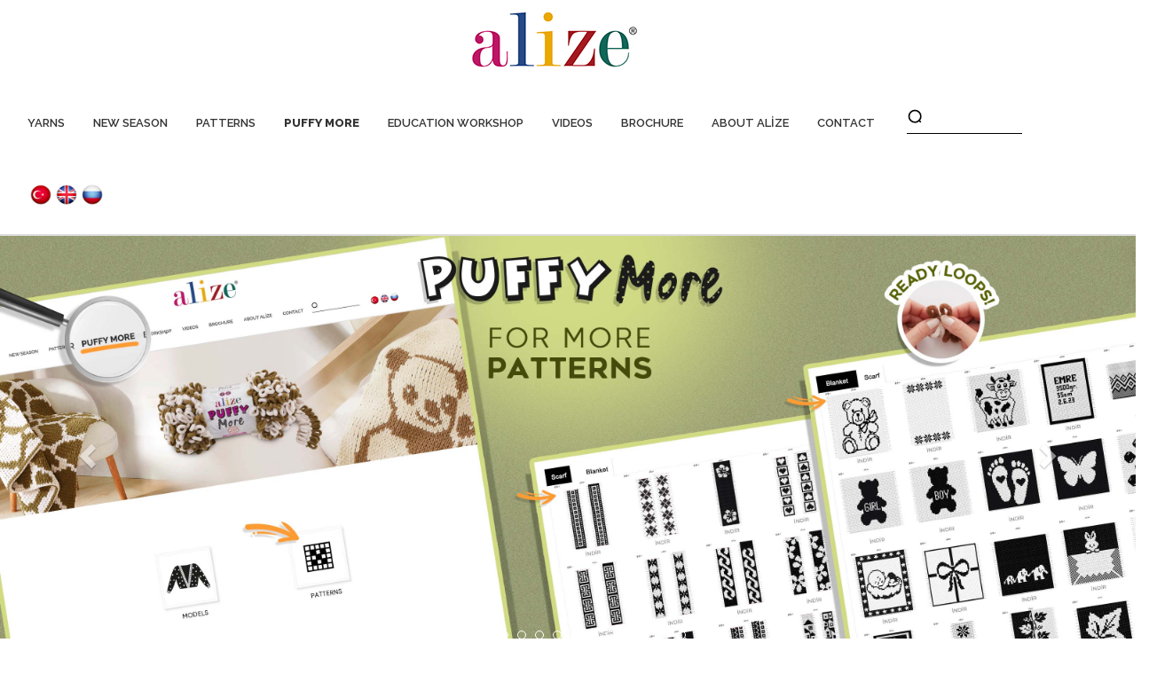

--- FILE ---
content_type: text/html; charset=UTF-8
request_url: https://alize.gen.tr/
body_size: 7623
content:
<!DOCTYPE html>
<html dir="ltr" lang="en">
<head>
    <!-- Meta Tags -->
    <meta name="viewport" content="width=device-width,initial-scale=1.0"/>
    <meta http-equiv="content-type" content="text/html; charset=UTF-8"/>
    <meta name="description"
          content="ALİZE El Örgü İplikleri, ALİZE Örmeye Değer, Elörgü İpliği, Triko İpliği ve dokuma İpliği"/>
    <meta name="keywords" content="alize, örgü iplikleri ,el örgüsü, triko iplikler, dokuma ipliği, yünteks, yumak,"/>
    <meta name="author" content=""/>

    <meta name="robots" content="ALL">
    <meta name="generator" content="Meta Tag Maker">
    <meta name="resource-type" content="document">
    <meta http-equiv="pragma" content="no-cache">
    <meta name="revisit-after" content="15">
    <meta name="classification" content="Business and Economy">
    <meta name="distribution" content="Global">
    <meta name="rating" content="Mature">
    <meta name="copyright" content="Yünteks Tekstil Ltd">
    <meta name="author" content="www.alize.gen.tr">
    <meta http-equiv="reply-to" content="yunteks@yunteks.com.tr">
    <meta name="language" content="Türkçe">
    <meta name="doc-type" content="Web Page">
    <meta name="doc-class" content="Published">
    <meta name="doc-rights" content="Private">
    <meta property="og:title" content="ALİZE El Örgü İplikleri"/>
    <meta property="og:description"
          content="ALİZE El Örgü İplikleri, ALİZE Örmeye Değer, Elörgü İpliği, Triko İpliği ve dokuma İpliği"/>
    <meta property="og:image" content="http://www.alize.gen.tr/yeni_site/alize_logo.jpg"/>

    <!-- Page Title -->
    <title>ALİZE El Örgü İplikleri, ALİZE Örmeye Değer, Elörgü İpliği, Triko İpliği ve dokuma İpliği</title>

    <link href="favicon.png" rel="shortcut icon" type="image/png">
    <!--<link href="images/favicon.png" rel="shortcut icon" type="image/png">
    <link href="images/apple-touch-icon.png" rel="apple-touch-icon">
    <link href="images/apple-touch-icon-72x72.png" rel="apple-touch-icon" sizes="72x72">
    <link href="images/apple-touch-icon-114x114.png" rel="apple-touch-icon" sizes="114x114">
    <link href="images/apple-touch-icon-144x144.png" rel="apple-touch-icon" sizes="144x144">-->

    <!-- Stylesheet -->

    <link href="https://alize.gen.tr/assets/css/bootstrap.min.css " rel="stylesheet" type="text/css">
    <link href="https://alize.gen.tr/assets/css/jquery-ui.min.css " rel="stylesheet" type="text/css">
    <link href="https://alize.gen.tr/assets/css/animate.css" rel="stylesheet" type="text/css">
    <link href="https://alize.gen.tr/assets/css/css-plugin-collections.css" rel="stylesheet"/>
    <link href="https://alize.gen.tr/assets/css/custom.css" rel="stylesheet"/>
    <!-- CSS | menuzord megamenu skins -->
    <link id="menuzord-menu-skins" href="https://alize.gen.tr/assets/css/menuzord-skins/menuzord-rounded-boxed.css"
          rel="stylesheet"/>
    <!-- CSS | Main style file -->
    <link href="https://alize.gen.tr/assets/css/style-main.css" rel="stylesheet" type="text/css">
    <!-- CSS | Preloader Styles -->
    <link href="https://alize.gen.tr/assets/css/preloader.css" rel="stylesheet" type="text/css">
    <!-- CSS | Custom Margin Padding Collection -->
    <link href="https://alize.gen.tr/assets/css/custom-bootstrap-margin-padding.css" rel="stylesheet" type="text/css">
    <!-- CSS | Responsive media queries -->
    <link href="https://alize.gen.tr/assets/css/responsive.css" rel="stylesheet" type="text/css">

    <!-- <link href="css/style.css" rel="stylesheet" type="text/css"> -->

    <!-- Revolution Slider 5.x CSS settings -->
    <link href="https://alize.gen.tr/assets/js/revolution-slider/css/settings.css" rel="stylesheet" type="text/css"/>
    <link href="https://alize.gen.tr/assets/js/revolution-slider/css/layers.css" rel="stylesheet" type="text/css"/>
    <link href="https://alize.gen.tr/assets/js/revolution-slider/css/navigation.css" rel="stylesheet" type="text/css"/>

    <!-- CSS | Theme Color -->
    <link href="https://alize.gen.tr/assets/css/colors/theme-skin-yellow.css" rel="stylesheet" type="text/css">

    <!-- external javascripts -->
    <script src="https://alize.gen.tr/assets/js/jquery-2.2.4.min.js"></script>
    <script src="https://alize.gen.tr/assets/js/jquery-ui.min.js"></script>
    <script src="https://alize.gen.tr/assets/js/bootstrap.min.js"></script>
    <!-- JS | jquery plugin collection for this theme -->
    <script src="https://alize.gen.tr/assets/js/jquery-plugin-collection.js"></script>

    <!-- Revolution Slider 5.x SCRIPTS -->
    <script src="https://alize.gen.tr/assets/js/revolution-slider/js/jquery.themepunch.tools.min.js"></script>
    <script src="https://alize.gen.tr/assets/js/revolution-slider/js/jquery.themepunch.revolution.min.js"></script>


    <!-- HTML5 shim and Respond.js for IE8 support of HTML5 elements and media queries -->
    <!-- WARNING: Respond.js doesn't work if you view the page via file:// -->
    <!--[if lt IE 9]>
    <script src="https://oss.maxcdn.com/html5shiv/3.7.2/html5shiv.min.js"></script>
    <script src="https://oss.maxcdn.com/respond/1.4.2/respond.min.js"></script>
    <![endif]-->
    <style>
        .mobile-show {
            display: none !important;
        }
        #menuzord-right {
            justify-content: center ;
        }

        @media only screen and (max-width : 767px) {

            .mobile-none {
                display: none !important;
            }
            .mobile-show {
                display: block !important;
            }
            #menuzord-right {
                justify-content: left !important;
                margin-top: 10px;
                padding-bottom: 10px ;
            }
        }
        /* Extra Small Devices, Phones */
        @media only screen and (max-width : 479px) {
            .mobile-none {
                display: none !important;
            }
            .mobile-show {
                display: block !important;
            }
            #menuzord-right {
                justify-content: left !important;
                margin-top: 10px;
                padding-bottom: 10px ;
            }
        }
        .renk_numara {
            font-family: arial !important;
        }

        .carousel.owl-nav-top .owl-controls .owl-nav .owl-next { background: black !important; border: none !important; }


        /*.menuzord-menu li a:hover { background:#fff !important; color:#333 !important}
        .menuzord .menuzord-menu > li.active > a, .menuzord .menuzord-menu > li:hover > a, .menuzord .menuzord-menu ul.dropdown li:hover > a {

            color:#EBAB05 ; background:none;

        }*/
        .search-container {
            position: relative;
            width: 80%;
            max-width: 800px;
            margin-left: 20px;
        }

        .search-icon {
            position: absolute;
            left: 0;
            top: 0;
            width: 20px;
            height: 20px;
            display: flex;
            align-items: center;
            justify-content: center;
        }

        .search-icon svg {
            width: 24px;
            height: 24px;
        }

        .search-input {
            width: 100%;
            height: 20px;
            border: none;
            outline: none;
            padding-left: 70px;
            font-size: 16px;
        }

        .search-border {
            width: 100%;
            height: 1px;
            background-color: #000;
            margin-top: 5px;


            ul.list.theme-colored li:before {

            background: black !important;}
        }

    </style>

        <style>
        .video {
            position: absolute;
            top: 0;
            left: 0;
            width: 100%;
            height: 100%;
        }

        .conta {
            position: relative;
            width: 100%;
            height: 0;
            padding-bottom: 56.25%;
        }

        .product_min_height {
            min-height: 500px !important;
        }

        @media only screen and (max-width: 600px) {
            .product_min_height {
                min-height: 400px !important;
            }
        }

        .main_title {
            COLOR: #ceba86;
            FONT-SIZE: 45px;
            font-weight: 600;
        }

        .title_desc {
            font-size: 16px;
            text-align: center;
            padding: 15px;
        }

        iframe .instagram-media {
            max-width: 100 !important;
        }
    </style>
</head>
<body class="bg-gray-lighter2" style=" ">
<div id="wrapper" class="clearfix">

    
            <!-- preloader -->

    <!--  <div id="preloader">
        <div id="spinner">
          <img class="ml-5" src="images/preloaders/11.gif" alt="">
        </div>

      </div>-->

    <!-- Header -->
    <header id="header" class="header">
        <div class="header-top sm-text-center  p-0">
            <div class="container">
                <div class="row">
                    <div class="col-md-4 hidden-xs">
                        <div class="widget no-border m-0">
                            <ul class="social-icons  icon-circled icon-sm mt-5 ">
                                <!-- <li><a href="#" class="text-gray"><i class="fa fa-facebook"></i></a></li>
                                 <li><a href="#"><i class="fa fa-instagram"></i></a></li>-->
                            </ul>
                        </div>
                    </div>


                </div>
            </div>
        </div>


        <div class="header-nav">

            <div class="header-nav-wrapper navbar-scrolltofixed">
                <div class="container" style="width: 100%">
                    <div style="display: flex; justify-content: center">
                    <a class="menuzord-brand pull-left flip  mt-5" href="https://alize.gen.tr">
                        <img src="https://alize.gen.tr/assets/images/alize_logo.jpg" alt="">
                    </a>
                    </div>
                    <div class="mobile-show" style="width: 40%;position: absolute;right: 10px;margin-top: 25px; z-index: 999" align="center">

                        <div class="search-container">


                            <form class="search-form" name="search" action="https://alize.gen.tr/search" method="POST">
                                <input type="hidden" name="_token" value="cJ7QFUV5cWj2A4HNpUhpaqEk7IFCVdEvzJk7rtbV">                                <div class="search-icon">
                                    <svg viewBox="0 0 24 24" xmlns="http://www.w3.org/2000/svg">
                                        <circle cx="11" cy="11" r="8" stroke="black" stroke-width="2" fill="none"/>
                                        <line x1="19" y1="19" x2="16" y2="16" stroke="black" stroke-width="2"/>
                                    </svg>
                                </div>
                                <input type="hidden" name="is" value="search">
                                <input type="text" name="aranan" class="search-input" placeholder="" autocomplete="off">
                                <div class="search-border"></div>
                            </form>
                        </div>

                    </div>
                    <nav id="menuzord-right" class="menuzord default" style="display: flex; ">

                        <ul class="menuzord-menu">


                            <li class=""><a
                                    href="https://alize.gen.tr/el-orgu-iplik-koleksiyonu">YARNS</a></li>
                            <li class=""><a
                                    href="https://alize.gen.tr/yeni-sezon">NEW SEASON</a></li>
                            <li class=""><a
                                    href="https://alize.gen.tr/alize-modeller">PATTERNS</a>
                            </li>


                        <li class=""><a
                                    href="https://alize.gen.tr/puffy-more-page"
                                style="font-weight: 800;">PUFFY MORE</a></li>
                            <li class=""><a href="https://alize.gen.tr/egitim">EDUCATION WORKSHOP</a>
                            </li>

                            <!--    <li  class=""><a href="?is=alize-tv-detay&id=8">ALİZE TV</a></li>-->

                            <li class=""><a href="https://alize.gen.tr/videolar">VIDEOS</a>
                            </li>
                            <li class=""><a
                                    href="https://alize.gen.tr/brosur">BROCHURE</a></li>
                            <li class=""><a
                                    href="https://alize.gen.tr/hakkimizda">ABOUT ALİZE</a></li>
                            <li class=""><a
                                    href="https://alize.gen.tr/iletisim">CONTACT</a></li>
                            <li style="width: 13%">
                                <div class="search-container">


                                    <form class="search-form" name="search" action="https://alize.gen.tr/search" method="POST">
                                        <input type="hidden" name="_token" value="cJ7QFUV5cWj2A4HNpUhpaqEk7IFCVdEvzJk7rtbV">                                        <div class="search-icon">
                                            <svg viewBox="0 0 24 24" xmlns="http://www.w3.org/2000/svg">
                                                <circle cx="11" cy="11" r="8" stroke="black" stroke-width="2" fill="none"/>
                                                <line x1="19" y1="19" x2="16" y2="16" stroke="black" stroke-width="2"/>
                                            </svg>
                                        </div>
                                        <input type="hidden" name="is" value="search">
                                        <input type="text" name="aranan" class="search-input" placeholder="" autocomplete="off">
                                        <div class="search-border"></div>
                                    </form>
                                </div>
                            </li>
                            <li >
                                <ul class="styled-icons    flip sm-pull-none sm-text-center mt-sm-15">

                                    <li style="width:25px"><a href="https://alize.gen.tr/lang/tr"><img
                                                src="https://alize.gen.tr/assets/images/tr.png" width="80%"></a></li>
                                    <li style="width:25px"><a href="https://alize.gen.tr/lang/en"><img
                                                src="https://alize.gen.tr/assets/images/en.png" width="80%"></a></li>
                                    <li style="width:40px"><a href="https://alize.gen.tr/lang/ru"><img
                                                src="https://alize.gen.tr/assets/images/de.png" width="80%"></a></li>

                                </ul>
                            </li>
                        </ul>
                    </nav>
                </div>
            </div>
        </div>


    </header>


    
    <div class="main-content">


        <section id="home">
            <div class="container-fluid p-0">


                <!-- Slider Revolution Start -->
                <div id="carousel-example-generic" class="carousel slide " data-ride="carousel">
                    <!-- Indicators -->

                    <!-- Wrapper for slides -->
                    <ol class='carousel-indicators'>
                                                    <li data-target="#carousel-example-generic" data-slide-to="0"
                                class=""></li>
                                                    <li data-target="#carousel-example-generic" data-slide-to="1"
                                class=""></li>
                                                    <li data-target="#carousel-example-generic" data-slide-to="2"
                                class=""></li>
                                                    <li data-target="#carousel-example-generic" data-slide-to="3"
                                class=""></li>
                                                    <li data-target="#carousel-example-generic" data-slide-to="4"
                                class=""></li>
                                                    <li data-target="#carousel-example-generic" data-slide-to="5"
                                class=""></li>
                                                    <li data-target="#carousel-example-generic" data-slide-to="6"
                                class=""></li>
                                                    <li data-target="#carousel-example-generic" data-slide-to="7"
                                class=""></li>
                                                    <li data-target="#carousel-example-generic" data-slide-to="8"
                                class=""></li>
                                                    <li data-target="#carousel-example-generic" data-slide-to="9"
                                class=""></li>
                                                    <li data-target="#carousel-example-generic" data-slide-to="10"
                                class=""></li>
                                                    <li data-target="#carousel-example-generic" data-slide-to="11"
                                class=""></li>
                                                    <li data-target="#carousel-example-generic" data-slide-to="12"
                                class=""></li>
                                                    <li data-target="#carousel-example-generic" data-slide-to="13"
                                class=""></li>
                                                    <li data-target="#carousel-example-generic" data-slide-to="14"
                                class=""></li>
                                                    <li data-target="#carousel-example-generic" data-slide-to="15"
                                class=""></li>
                                            </ol>
                    <!-- Wrapper for slides -->
                    <div class="carousel-inner ">
                                                    <div class="item  active "><a href="#" target=""><img
                                        src="https://alize.gen.tr/uploads/puffy-more_051225_ENG.jpg" alt=""/> </a></div>
                                                    <div class="item "><a href="#" target=""><img
                                        src="https://alize.gen.tr/uploads/puffy-more_041225_1.jpg" alt=""/> </a></div>
                                                    <div class="item "><a href="#" target=""><img
                                        src="https://alize.gen.tr/uploads/superlana-klasik_031125_eng_1.jpg" alt=""/> </a></div>
                                                    <div class="item "><a href="#" target=""><img
                                        src="https://alize.gen.tr/uploads/diva_260625.jpg" alt=""/> </a></div>
                                                    <div class="item "><a href="#" target=""><img
                                        src="https://alize.gen.tr/uploads/cotton_2-120525_1.jpg" alt=""/> </a></div>
                                                    <div class="item "><a href="#" target=""><img
                                        src="https://alize.gen.tr/uploads/diva-120525_1.jpg" alt=""/> </a></div>
                                                    <div class="item "><a href="#" target=""><img
                                        src="https://alize.gen.tr/uploads/diva_2-120525_1.jpg" alt=""/> </a></div>
                                                    <div class="item "><a href="#" target=""><img
                                        src="https://alize.gen.tr/uploads/cottongold-150425.jpg" alt=""/> </a></div>
                                                    <div class="item "><a href="#" target=""><img
                                        src="https://alize.gen.tr/uploads/superlana_-banner_ING.gif" alt=""/> </a></div>
                                                    <div class="item "><a href="#" target=""><img
                                        src="https://alize.gen.tr/uploads/puffy-more-battaniyeler_ing.jpg" alt=""/> </a></div>
                                                    <div class="item "><a href="#" target=""><img
                                        src="https://alize.gen.tr/uploads/puffy-more-banner-2-İNG.jpg" alt=""/> </a></div>
                                                    <div class="item "><a href="#" target=""><img
                                        src="https://alize.gen.tr/uploads/angoragold-şal-2_2.jpg" alt=""/> </a></div>
                                                    <div class="item "><a href="#" target=""><img
                                        src="https://alize.gen.tr/uploads/BABY-BEST---BEBEK-TAKIMI_1.jpg" alt=""/> </a></div>
                                                    <div class="item "><a href="#" target=""><img
                                        src="https://alize.gen.tr/uploads/happy-kids-2_tr_eng_1.jpg" alt=""/> </a></div>
                                                    <div class="item "><a href="#" target=""><img
                                        src="https://alize.gen.tr/uploads/İNG-superwash---kasım23.jpg" alt=""/> </a></div>
                                                    <div class="item "><a href="#" target=""><img
                                        src="https://alize.gen.tr/uploads/inghappykids---kasım23.jpg" alt=""/> </a></div>
                                            </div>
                    <!-- Controls -->
                    <a class="left carousel-control" href="#carousel-example-generic" data-slide="prev"> <span
                            class="glyphicon glyphicon-chevron-left"></span> </a>
                    <a class="right carousel-control" href="#carousel-example-generic" data-slide="next"> <span
                            class="glyphicon glyphicon-chevron-right"></span> </a>
                </div>
                <!-- Slider Revolution Ends -->

            </div>
                    </section>
    </div>




    


    


    <section class="">
        <div class="container-fluid pb-0 pt-80 clearfix" style="">
            <div class="row">
                <div class="container">
                    <div class="col-md-12   bg-white">
                        <div class="text-center"><h3 CLASS="main_title"
                                                     style="font-size: 19px; color:black">NEW SEASON</h3>
                        </div>
                        <style>
                            .golge {
                                -webkit-box-shadow: 4px 7px 10px -6px rgba(0, 0, 0, 0.41);
                                -moz-box-shadow: 4px 7px 10px -6px rgba(0, 0, 0, 0.41);
                                box-shadow: 4px 7px 10px -6px rgba(0, 0, 0, 0.41);
                                display: inline-block;
                                padding: 10px;

                            }


                        </style>


                        <div id="grid" class="  " style="height: auto !important;">


                                                            <div class="products clearfix  ">
                                    <div class="col-sm-6 col-md-2 col-lg-2 mb-30 col-xs-6">
                                        <div class="product" style="border: none">
                                            <span class="tag-sale renk_numara"
                                                  style="background: black !important;font-size: 12px">9 COLORS</span>
                                            <div class="product-thumb" style="position: static; text-align: center">
                                                <a name="">
                                                    <a href="https://alize.gen.tr/yumak/velluto-mini-colors"
                                                       style="text-align: center">
                                                        <img alt="" src="https://alize.gen.tr/uploads/buyuk_yumak_3.jpg"
                                                             class="" style="width: 80%">
                                                    </a>
                                                    <div class="overlay">
                                                        <div class="btn-product-view-details">
                                                            <a class="btn btn-default btn-theme-colored btn-sm btn-flat pl-20 pr-20 btn-add-to-cart text-uppercase font-weight-700"
                                                               href="#">COLORS</a>
                                                        </div>
                                                    </div>
                                            </div>
                                            <div class="product-details text-center">
                                                <a href="https://alize.gen.tr/yumak/velluto-mini-colors"><h5
                                                        class="font-weight-700 mt-20" style="font-family:arial">
                                                        VELLUTO MINI COLORS</h5></a>
                                                <p class="" style="font-family:arial">100% Micro Polyester</p>
                                                <p class="" style="font-family:arial">100 g - 68 m</p>

                                            </div>
                                        </div>
                                    </div>

                                                                    <div class="products clearfix  ">
                                    <div class="col-sm-6 col-md-2 col-lg-2 mb-30 col-xs-6">
                                        <div class="product" style="border: none">
                                            <span class="tag-sale renk_numara"
                                                  style="background: black !important;font-size: 12px">6 COLORS</span>
                                            <div class="product-thumb" style="position: static; text-align: center">
                                                <a name="">
                                                    <a href="https://alize.gen.tr/yumak/happy-baby-new-multi-colors"
                                                       style="text-align: center">
                                                        <img alt="" src="https://alize.gen.tr/uploads/buyuk_yumak_6.jpg"
                                                             class="" style="width: 80%">
                                                    </a>
                                                    <div class="overlay">
                                                        <div class="btn-product-view-details">
                                                            <a class="btn btn-default btn-theme-colored btn-sm btn-flat pl-20 pr-20 btn-add-to-cart text-uppercase font-weight-700"
                                                               href="#">COLORS</a>
                                                        </div>
                                                    </div>
                                            </div>
                                            <div class="product-details text-center">
                                                <a href="https://alize.gen.tr/yumak/happy-baby-new-multi-colors"><h5
                                                        class="font-weight-700 mt-20" style="font-family:arial">
                                                        HAPPY BABY NEW MULTI COLORS</h5></a>
                                                <p class="" style="font-family:arial">%90 Akrilik (Anti-Pilling Akrilik) - %10 Bambu</p>
                                                <p class="" style="font-family:arial">100 gr - 320 m</p>

                                            </div>
                                        </div>
                                    </div>

                                                                    <div class="products clearfix  ">
                                    <div class="col-sm-6 col-md-2 col-lg-2 mb-30 col-xs-6">
                                        <div class="product" style="border: none">
                                            <span class="tag-sale renk_numara"
                                                  style="background: black !important;font-size: 12px">24 COLORS</span>
                                            <div class="product-thumb" style="position: static; text-align: center">
                                                <a name="">
                                                    <a href="https://alize.gen.tr/yumak/happy-baby-new"
                                                       style="text-align: center">
                                                        <img alt="" src="https://alize.gen.tr/uploads/buyuk_yumak_4.jpg"
                                                             class="" style="width: 80%">
                                                    </a>
                                                    <div class="overlay">
                                                        <div class="btn-product-view-details">
                                                            <a class="btn btn-default btn-theme-colored btn-sm btn-flat pl-20 pr-20 btn-add-to-cart text-uppercase font-weight-700"
                                                               href="#">COLORS</a>
                                                        </div>
                                                    </div>
                                            </div>
                                            <div class="product-details text-center">
                                                <a href="https://alize.gen.tr/yumak/happy-baby-new"><h5
                                                        class="font-weight-700 mt-20" style="font-family:arial">
                                                        HAPPY BABY NEW</h5></a>
                                                <p class="" style="font-family:arial">90% Acrylic - 10% Bamboo (Anti-Pilling Acrylic )</p>
                                                <p class="" style="font-family:arial">100 gr - 320 m</p>

                                            </div>
                                        </div>
                                    </div>

                                    
                                </div>

                                <div class="clearfix"></div>


                        </div>
                    </div>

                    

                    
                </div>

            </div>
        </div>


    </section>
    

    <section class="w-100 main-content mobile-none">
        <div class="row">

            <div class="col-md-12 mt-50">
            </div>

            <div id="carousel-slider" class="carousel slide " data-ride="carousel">
                <!-- Indicators -->

                <!-- Wrapper for slides -->
                <ol class='carousel-indicators'>
                                            <li data-target="#carousel-slider" data-slide-to="0"
                            class=""></li>
                                    </ol>
                <!-- Wrapper for slides -->
                <div class="carousel-inner ">
                                            <div class="item  active "><a href="https://alize.gen.tr/yumak/happy-baby-new" target=""><img
                                    src="uploads/slider_1.jpg" alt=""/> </a></div>
                                    </div>
                <!-- Controls -->
                <a class="left carousel-control" href="#carousel-slider" data-slide="prev"> <span
                        class="glyphicon glyphicon-chevron-left"></span> </a>
                <a class="right carousel-control" href="#carousel-slider" data-slide="next"> <span
                        class="glyphicon glyphicon-chevron-right"></span> </a>
            </div>
            <div class="clearfix"></div>
        </div>


    </section>

        <section class="mobile-none">
            <div class="container">
                <div class="col-md-12 mt-50 text-center">
                    <h3>PUFFY MORE</h3>

                    
                    <div class="clearfix"></div>
                    <div style="margin-top: 30px">
                        <a href="/modeller" style="padding-top: 20px">< tümünü gör ></a>
                    </div>

                </div>

        </section>


    <section>
        <div class="container clearfix">


            <div class="row">


                <div class="col-md-12 mt-50">
                    <div class="col-md-6">
                        <div class="col-12"><img src="uploads/alize-sol-2 - Kopya.jpg" class="img-responsive" alt=""/>
                        </div>

                    </div>
                    <div class="col-md-6">
                        <div class="col-12"><img src="uploads/alize-sag-2 - Kopya.jpg" class="img-responsive" alt=""/>
                        </div>

                    </div>
                </div>


            </div>
        </div>
    </section>




    

    

    

    <section>


    </section>


    <!-- Start main-content -->

    <!-- end main-content -->

    <!-- Footer -->
<div style="clear: both"></div>
    <footer id="footer" class="footer bg-white"  >
        <div class="container pt-70 pb-40">
            <div class="row multi-row-clearfix">
                <div class="col-sm-12 col-md-12">
                    <div class="col-md-4 col-sm-6 text-center text-black " style="font-size: 14px">
                        <br>
                        Yenibosna Merkez Mah., Kavak Sk. No:24, 34197 <br> Bahçelievler/İstanbul
                        istanbul@alize.gen.tr  <br>+90 212 481 26 00
                         <br><br>
                    </div>
                    <div class="col-md-4 col-sm-6">
                        <div class="widget dark" align="center">
                            <img alt="" src="https://alize.gen.tr/assets/images/fuartour_logo.png"
                            style="filter:invert(1);">
                            <div style="font-family:arial">


                                <ul class="styled-icons    flip sm-pull-none sm-text-center mt-30">

                                    <li style="width:45px;"><a
                                            href="https://www.youtube.com/channel/UCWyYNSDrahZPq4KYp1bEyew/featured"
                                            target="_blank">
                                            <img src="https://alize.gen.tr/assets/images/ikon_youtube.png" width="24"></a></li>
                                    <li style="width:45px;"><a href="https://www.facebook.com/alizeyarns"
                                                               target="_blank"><img
                                                src="https://alize.gen.tr/assets/images/ikon_fb.png" width="24"></a></li>
                                    <li style="width:45px;"><a href="https://www.instagram.com/alizeyarns/" target="_blank"><img
                                                src="https://alize.gen.tr/assets/images/ikon_in.png" width="24"></a></li>
                                    <li style="width:43px;"><a href="https://tr.pinterest.com/alizeyarns/"
                                                               target="_blank"><img
                                                src="https://alize.gen.tr/assets/images/ikon_pinterest.png" width="24"></a></li>

                                </ul>
                            </div>
                        </div>
                    </div>
                    <div class="col-md-4 col-sm-6"></div>


                </div>


            </div>
        </div>

    </footer>


    <a class="scrollToTop" href="#"><i class="fa fa-angle-up"></i></a>
</div>
<!-- end wrapper -->

<!-- Footer Scripts -->
<!-- JS | Custom script for all pages -->
<script src="https://alize.gen.tr/assets/js/custom.js"></script>

<!-- SLIDER REVOLUTION 5.0 EXTENSIONS
      (Load Extensions only on Local File Systems !
       The following part can be removed on Server for On Demand Loading) -->
<script type="text/javascript"
        src="https://alize.gen.tr/assets/js/revolution-slider/js/extensions/revolution.extension.actions.min.js"></script>
<script type="text/javascript"
        src="https://alize.gen.tr/assets/js/revolution-slider/js/extensions/revolution.extension.carousel.min.js"></script>
<script type="text/javascript"
        src="https://alize.gen.tr/assets/js/revolution-slider/js/extensions/revolution.extension.kenburn.min.js"></script>
<script type="text/javascript"
        src="https://alize.gen.tr/assets/js/revolution-slider/js/extensions/revolution.extension.layeranimation.min.js"></script>
<script type="text/javascript"
        src="https://alize.gen.tr/assets/js/revolution-slider/js/extensions/revolution.extension.migration.min.js"></script>
<script type="text/javascript"
        src="https://alize.gen.tr/assets/js/revolution-slider/js/extensions/revolution.extension.navigation.min.js"></script>
<script type="text/javascript"
        src="https://alize.gen.tr/assets/js/revolution-slider/js/extensions/revolution.extension.parallax.min.js"></script>
<script type="text/javascript"
        src="https://alize.gen.tr/assets/js/revolution-slider/js/extensions/revolution.extension.slideanims.min.js"></script>
<script type="text/javascript"
        src="https://alize.gen.tr/assets/js/revolution-slider/js/extensions/revolution.extension.video.min.js"></script>


    <script>
        function onYouTubeIframeAPIReady() {
            var player;
            player = new YT.Player('player', {
                videoId: 'M7lc1UVf-VE',
                playerVars: {'autoplay': 1, 'controls': 0},
                events: {
                    'onReady': onPlayerReady,
                    'onStateChange': onPlayerStateChange,
                    'onError': onPlayerError
                }
            });
        }
    </script>
<script>
    function openNav() {
        document.getElementById("mySidenav").style.width = "400px";
    }

    function closeNav() {
        document.getElementById("mySidenav").style.width = "0";
    }
</script>
<script type="text/javascript">

    var _gaq = _gaq || [];
    _gaq.push(['_setAccount', 'UA-30863076-1']);
    _gaq.push(['_trackPageview']);

    (function() {
        var ga = document.createElement('script'); ga.type = 'text/javascript'; ga.async = true;
        ga.src = ('https:' == document.location.protocol ? 'https://ssl' : 'http://www') + '.google-analytics.com/ga.js';
        var s = document.getElementsByTagName('script')[0]; s.parentNode.insertBefore(ga, s);
    })();

</script>
</body>
</html>


--- FILE ---
content_type: text/css
request_url: https://alize.gen.tr/assets/css/custom.css
body_size: 1605
content:

.sidenav {
    height: 100%;
    width: 0;
    position: fixed;
    z-index: 1;
    top: 0;
    left: 0;
    background-color: #111;
    overflow-x: hidden;
    transition: 0.5s;
    padding-top: 60px;
}

.sidenav a {
    padding: 8px 8px 8px 32px;
    text-decoration: none;
    font-size: 25px;
    color: #818181;
    display: block;
    transition: 0.3s;
}

.sidenav a:hover {
    color: #f1f1f1;
}

.sidenav .closebtn {
    position: absolute;
    top: 0;
    right: 25px;
    font-size: 36px;
    margin-left: 50px;
}

@media screen and (max-height: 450px) {
    .sidenav {padding-top: 15px;}
    .sidenav a {font-size: 18px;}
}
.filtreler {
    font-size: 19px;
    padding: 10px;
    margin-left: 10px;
}
.filtreler li  {
    margin-top:4px;  display:flex; align-items:center
}



.filtre_title {
    margin-left:10px;
    color:azure;
    font-weight:800;
}
.filtreler span {
    margin-left:10px;
}
input[type="checkbox"] {

    /*appearance: none;*/
    accent-color:#009688;
    background-color: #fff;
    font: inherit;
    margin-top:5px;
    color: currentColor;
    width: 1.15em;
    height: 1.15em;
    border: 0.15em solid currentColor;
    border-radius: 0.15em;
    transform: translateY(-0.075em);
}

input[type="checkbox"] {
    /* ...existing styles */
    display: grid;
    place-content: center;
}

input[type="checkbox"]::before {
    /* ...existing styles */

    transform-origin: bottom left;
    clip-path: polygon(14% 44%, 0 65%, 50% 100%, 100% 16%, 80% 0%, 43% 62%);
}

input[type="checkbox"]:checked::before {
    transform: scale(1);
}

.salon_list { height: 225px;}


--- FILE ---
content_type: text/css
request_url: https://alize.gen.tr/assets/css/responsive.css
body_size: 1589
content:
/*==================================================
=            Bootstrap 3 Media Queries             =
==================================================*/

 .el_orgu_li  li { line-height:15px;   }
 .el_orgu_li li a { font-size:11px; }
 .el_orgu_li  { margin:0px; float:left; width:20%; }
 .el_orgu_li li:hover { background-color:black; }
  .el_orgu_li li a:hover { color:#fff }
  .satir2 { height:50px; }

/*==========  Mobile First Method  ==========*/

/* Custom, iPhone Retina */
@media only screen and (min-width : 320px) {
}

/* Extra Small Devices, Phones */
@media only screen and (min-width : 480px) {


	 .
}

/* Small Devices, Tablets */
@media only screen and (min-width : 768px) {


}

/* Medium Devices, Desktops */
@media only screen and (min-width : 992px) {
}

/* Large Devices, Wide Screens */
@media only screen and (min-width : 1200px) {
}


/*==========  Non-Mobile First Method  ==========*/

/* Large Devices, Wide Screens */
@media only screen and (max-width : 1199px) {
}

/* Medium Devices, Desktops */
@media only screen and (max-width : 991px) {
}

/* Small Devices, Tablets */
@media only screen and (max-width : 767px) {
	 .el_orgu_li  { margin:6px; width:47%; }

	 .menuzord-menu > li{
	padding: 0px 0 !important;

}
    .mobile-none {
        display: none;
    }
}
/* Extra Small Devices, Phones */
@media only screen and (max-width : 479px) {
    .mobile-none {
        display: none;
    }
}

/* Extra Small Devices, Phones */
@media only screen and (max-width : 360px) {

}

/* Custom, iPhone Retina */
@media only screen and (max-width : 319px) {
}


--- FILE ---
content_type: text/css
request_url: https://alize.gen.tr/assets/css/utility-classes.css
body_size: 3505
content:
/* --------------------------------------
@Author: ThemeMascot
@URL: http://themeforest.net/user/ThemeMascot
----------------------------------------- */
/*
 * Utility Classes
 * -----------------------------------------------
*/
/* -------- Text Colors ---------- */
/* Text Black & Gray Color*/
.text-black {
  color: #000 !important;
}
.text-black-111 {
  color: #111111 !important;
}
.text-black-222 {
  color: #222222 !important;
}
.text-black-333 {
  color: #333333 !important;
}
.text-black-444 {
  color: #404040 !important;
}
.text-black-555 {
  color: #555555 !important;
}
.text-black-666 {
  color: #666666 !important;
}
.text-gray-dimgray {
  color: #666666 !important;
}
.text-gray-light {
  color: #777777 !important;
}
.text-gray {
  color: #808080 !important;
}
.text-gray-darkgray {
  color: #a9a9a9 !important;
}
.text-gray-silver {
  color: #c0c0c0 !important;
}
.text-gray-lightgray {
  color: #d3d3d3 !important;
}
.text-gray-gainsboro {
  color: #fff !important;
}
.text-gray-lighter {
  color: #eeeeee !important;
}
/* Text White Color*/
.text-white {
  color: #fff !important;
}
.text-white-f1 {
  color: #f1f1f1 !important;
}
.text-white-f2 {
  color: #f2f2f2 !important;
}
.text-white-f3 {
  color: #f3f3f3 !important;
}
.text-white-f4 {
  color: #f4f4f4 !important;
}
.text-white-f5 {
  color: #f5f5f5 !important;
}
.text-white-f6 {
  color: #f6f6f6 !important;
}
.text-white-f7 {
  color: #f7f7f7 !important;
}
.text-white-f8 {
  color: #f8f8f8 !important;
}
.text-white-f9 {
  color: #f9f9f9 !important;
}
.text-white-fa {
  color: #fafafa !important;
}
.text-white-fc {
  color: #fcfcfc !important;
}
.text-white-fd {
  color: #fdfdfd !important;
}
.text-white-fe {
  color: #fefefe !important;
}
/* -------- Solid Color Background ---------- */
.bg-deep {
  background-color: #f1f1f1 !important;
}
.bg-light {
  background-color: #f5f5f5 !important;
}
.bg-lighter {
  background-color: #f7f7f7 !important;
}
.bg-lightest {
  background-color: #fcfcfc !important;
}
.bg-silver-light {
  background-color: #F7F8FA !important;
}
.bg-black {
  background-color: #000 !important;
}
.divider-dark {
  background-color: #252525 !important;
}
footer.bg-deep {
  background-color: #191919 !important;
}
.bg-black-111 {
  background-color: #111111 !important;
}
.bg-black-222 {
  background-color: #222222 !important;
}
.bg-black-333 {
  background-color: #333333 !important;
}
.bg-black-444 {
  background-color: #404040 !important;
}
.bg-black-555 {
  background-color: #555555 !important;
}
.bg-gray-dimgray {
  background-color: #666666 !important;
}
.bg-gray-light {
  background-color: #777777 !important;
}
.bg-gray {
  background-color: #808080 !important;
}
.bg-gray-darkgray {
  background-color: #a9a9a9 !important;
}
.bg-gray-silver {
  background-color: #c0c0c0 !important;
}
.bg-gray-lightgray {
  background-color: #d3d3d3 !important;
}
.bg-gray-gainsboro {
  background-color: #dcdcdc !important;
}
.bg-gray-lighter {
  background-color: #eeeeee !important;
}
/* Bg White Color*/
.bg-white {
  background-color: #fff !important;
}
.bg-white-f1 {
  background-color: #f1f1f1 !important;
}
.bg-white-f2 {
  background-color: #f2f2f2 !important;
}
.bg-white-f3 {
  background-color: #f3f3f3 !important;
}
.bg-white-f4 {
  background-color: #f4f4f4 !important;
}
.bg-white-f5 {
  background-color: #f5f5f5 !important;
}
.bg-white-f6 {
  background-color: #f6f6f6 !important;
}
.bg-white-f7 {
  background-color: #f7f7f7 !important;
}
.bg-white-f8 {
  background-color: #f8f8f8 !important;
}
.bg-white-f9 {
  background-color: #f9f9f9 !important;
}
.bg-white-fa {
  background-color: #fafafa !important;
}
.bg-white-fb {
  background-color: #fbfbfb !important;
}
.bg-white-fc {
  background-color: #fcfcfc !important;
}
.bg-white-fd {
  background-color: #fdfdfd !important;
}
.bg-white-fe {
  background-color: #fefefe !important;
}
/* -------- Transparent Background Color ---------- */
.bg-white-transparent-9 {
  background-color: rgba(255, 255, 255, 0.9);
}
.bg-white-transparent-8 {
  background-color: rgba(255, 255, 255, 0.8);
}
.bg-white-transparent-7 {
  background-color: rgba(255, 255, 255, 0.7);
}
.bg-white-transparent-6 {
  background-color: rgba(255, 255, 255, 0.6);
}
.bg-white-transparent-5 {
  background-color: rgba(255, 255, 255, 0.5);
}
.bg-white-transparent-4 {
  background-color: rgba(255, 255, 255, 0.4);
}
.bg-white-transparent-3 {
  background-color: rgba(255, 255, 255, 0.3);
}
.bg-white-transparent-2 {
  background-color: rgba(255, 255, 255, 0.2);
}
.bg-white-transparent-1 {
  background-color: rgba(255, 255, 255, 0.1);
}
.bg-dark-transparent-9 {
  background-color: rgba(0, 0, 0, 0.9);
}
.bg-dark-transparent-8 {
  background-color: rgba(0, 0, 0, 0.8);
}
.bg-dark-transparent-7 {
  background-color: rgba(0, 0, 0, 0.7);
}
.bg-dark-transparent-6 {
  background-color: rgba(0, 0, 0, 0.6);
}
.bg-dark-transparent-5 {
  background-color: rgba(0, 0, 0, 0.5);
}
.bg-dark-transparent-4 {
  background-color: rgba(0, 0, 0, 0.4);
}
.bg-dark-transparent-3 {
  background-color: rgba(0, 0, 0, 0.3);
}
.bg-dark-transparent-2 {
  background-color: rgba(0, 0, 0, 0.2);
}
.bg-dark-transparent-1 {
  background-color: rgba(0, 0, 0, 0.1);
}
/* -------- Font Weight ---------- */
.font-weight-100 {
  font-weight: 100 !important;
}
.font-weight-200 {
  font-weight: 200 !important;
}
.font-weight-300 {
  font-weight: 300 !important;
}
.font-weight-400 {
  font-weight: 400 !important;
}
.font-weight-500 {
  font-weight: 500 !important;
}
.font-weight-600 {
  font-weight: 600 !important;
}
.font-weight-700 {
  font-weight: 700 !important;
}
.font-weight-800 {
  font-weight: 800 !important;
}
.font-weight-900 {
  font-weight: 900 !important;
}
/* -------- Font Size ---------- */
.font-9 {
  font-size: 9px !important;
}
.font-10 {
  font-size: 10px !important;
}
.font-11 {
  font-size: 11px !important;
}
.font-12 {
  font-size: 12px !important;
}
.font-13 {
  font-size: 13px !important;
}
.font-14 {
  font-size: 14px !important;
}
.font-15 {
  font-size: 15px !important;
}
.font-16 {
  font-size: 16px !important;
}
.font-17 {
  font-size: 17px !important;
}
.font-18 {
  font-size: 18px !important;
}
.font-19 {
  font-size: 19px !important;
}
.font-20 {
  font-size: 20px !important;
}
.font-21 {
  font-size: 21px !important;
}
.font-22 {
  font-size: 22px !important;
}
.font-23 {
  font-size: 23px !important;
}
.font-24 {
  font-size: 24px !important;
}
.font-25 {
  font-size: 25px !important;
}
.font-26 {
  font-size: 26px !important;
}
.font-27 {
  font-size: 27px !important;
}
.font-28 {
  font-size: 2rem !important;
}
.font-29 {
  font-size: 2.07142857rem !important;
}
.font-30 {
  font-size: 2.14285714rem !important;
}
.font-32 {
  font-size: 2.28571429rem !important;
}
.font-36 {
  font-size: 2.57142857rem !important;
}
.font-38 {
  font-size: 2.71428571rem !important;
}
.font-40 {
  font-size: 2.85714286rem !important;
}
.font-42 {
  font-size: 3rem !important;
}
.font-44 {
  font-size: 3.14285714rem !important;
}
.font-46 {
  font-size: 3.28571429rem !important;
}
.font-48 {
  font-size: 3.42857143rem !important;
}
.font-54 {
  font-size: 3.85714286rem !important;
}
.font-60 {
  font-size: 4.28571429rem !important;
}
.font-64 {
  font-size: 4.57142857rem !important;
}
.font-72 {
  font-size: 5.14285714rem !important;
}
.font-78 {
  font-size: 5.57142857rem !important;
}
.font-90 {
  font-size: 6.42857143rem !important;
}
.font-100 {
  font-size: 7.14285714rem !important;
}
.font-150 {
  font-size: 10.71428571rem !important;
}
.font-200 {
  font-size: 14.28571429rem !important;
}
/* -------- Letter Spacing ---------- */
.letter-space-0 {
  letter-spacing: 0px;
}
.letter-space-1 {
  letter-spacing: 1px;
}
.letter-space-2 {
  letter-spacing: 2px;
}
.letter-space-3 {
  letter-spacing: 3px;
}
.letter-space-4 {
  letter-spacing: 4px;
}
.letter-space-5 {
  letter-spacing: 5px;
}
.letter-space-6 {
  letter-spacing: 6px;
}
.letter-space-7 {
  letter-spacing: 7px;
}
.letter-space-8 {
  letter-spacing: 8px;
}
.letter-space-9 {
  letter-spacing: 9px;
}
.letter-space-10 {
  letter-spacing: 10px;
}
/* -------- z-index ---------- */
.z-index--1 {
  z-index: -1;
}
.z-index-0 {
  z-index: 0;
}
.z-index-1 {
  z-index: 1;
}
.z-index-2 {
  z-index: 2;
}
.z-index-3 {
  z-index: 3;
}
.z-index-4 {
  z-index: 4;
}
.z-index-5 {
  z-index: 5;
}
.z-index-99 {
  z-index: 99;
}
.z-index-111 {
  z-index: 111;
}
.z-index-1111 {
  z-index: 1111;
}
.z-index-9999 {
  z-index: 9999 !important;
}
/* -------- Line Height ---------- */
.line-height-0 {
  line-height: 0px;
}
.line-height-1 {
  line-height: 1;
}
.line-height-20 {
  line-height: 20px;
}
.line-height-50 {
  line-height: 50px;
}
.line-height-80 {
  line-height: 80px;
}
.line-height-100 {
  line-height: 100px;
}
.line-height-110 {
  line-height: 110px;
}
.line-height-120 {
  line-height: 120px;
}
.line-height-130 {
  line-height: 130px;
}
.line-height-150 {
  line-height: 150px;
}
.line-height-200 {
  line-height: 200px;
}
.line-height-1em {
  line-height: 1em;
}
.line-height-1 {
  line-height: 1 !important;
}
/* -------- Custom Margin Padding ---------- */
.mb-5 {
  margin-bottom: 5px !important;
}
.ml-5 {
  margin-left: 5px !important;
}
.mr-5 {
  margin-right: 5px !important;
}
.mt-5 {
  margin-top: 5px !important;
}
.mt-12 {
  margin-top: 12px !important;
}
.mb-25 {
  margin-bottom: 25px !important;
}
.pb-5 {
  padding-bottom: 5px !important;
}
.pl-5 {
  padding-left: 5px !important;
}
.pr-5 {
  padding-right: 5px !important;
}
.pt-5 {
  padding-top: 5px !important;
}
.p-25 {
  padding: 25px !important;
}
/* -------- Border ---------- */
.no-border {
  border: none !important;
}
.border-1px {
  border: 1px solid #eeeeee !important;
}
.border-2px {
  border: 2px solid #eeeeee !important;
}
.border-3px {
  border: 3px solid #eeeeee !important;
}
.border-4px {
  border: 4px solid #eeeeee !important;
}
.border-5px {
  border: 5px solid #eeeeee !important;
}
.border-left {
  border-left: 1px solid #dcdcdc !important;
}
.border-right {
  border-right: 1px solid #dcdcdc !important;
}
.border-top {
  border-top: 1px solid #dcdcdc !important;
}
.border-bottom {
  border-bottom: 1px solid #eeeeee !important;
}
.border-bottom-2px {
  border-bottom: 2px solid #eeeeee !important;
}
.border-bottom-4px {
  border-bottom: 4px solid #eeeeee !important;
}
.border-bottom-6px {
  border-bottom: 6px solid #eeeeee !important;
}
.border-bottom-gray {
  border-bottom: 1px solid #d3d3d3 !important;
}
.border-gray {
  border-color: #eeeeee !important;
}
/* ------ Border-dashed ------- */
.border-dashed-1px {
  border: 1px dashed #fff;
}
.border-dashed-2px {
  border: 2px dashed #fff;
}
.border-dashed-3px {
  border: 3px dashed #fff;
}
/* -------- Border Radius ---------- */
.border-radius-5px {
  border-radius: 5px;
}
.border-radius-10px {
  border-radius: 10px;
}
.border-radius-15px {
  border-radius: 15px;
}
.border-radius-20px {
  border-radius: 20px;
}
.border-radius-25px {
  border-radius: 25px;
}
.border-radius-30px {
  border-radius: 30px;
}
.border-radius-35px {
  border-radius: 35px;
}
.border-radius-40px {
  border-radius: 40px;
}
.border-radius-45px {
  border-radius: 45px;
}
.border-radius-50px {
  border-radius: 50px;
}
/* -------- Position ---------- */
.relative {
  position: relative !important;
}
.absolute {
  position: absolute !important;
}
.absolute-inherit {
  position: inherit !important;
}
.position-relative {
  position: relative !important;
}
.position-absolute {
  position: absolute !important;
}
.position-static {
  position: static !important;
}
.position-fixed {
  position: fixed !important;
}
.position-inherit {
  position: inherit !important;
}
.position-unset {
  position: unset !important;
}
/* -------- Background Image ---------- */
.no-bg {
  background: none !important;
}
.bg-no-repeat {
  background-repeat: no-repeat !important;
}
.bg-img-fixed {
  background-attachment: fixed !important;
}
.bg-img-cover {
  background-size: cover !important;
}
.bg-img-center-bottom {
  background-position: center bottom !important;
}
.bg-img-right-bottom {
  background-position: right bottom !important;
}
.bg-img-center {
  background-position: center center !important;
}
.bg-img-left-bottom {
  background-repeat: no-repeat;
  background-position: left bottom;
}
.bg-img-right-top {
  background-repeat: no-repeat;
  background-position: right top;
}
.bg-img-left-top {
  background-repeat: no-repeat;
  background-position: left top;
}
.img-fullwidth {
  width: 100% !important;
}
/* -------- Absolute Image Positioning ---------- */
.overflow-visible {
  overflow: visible !important;
}
.overflow-hidden {
  overflow: hidden !important;
}
.overflow-x-hidden {
  overflow-x: hidden !important;
}
.overflow-y-hidden {
  overflow-y: hidden !important;
}
.box-absolute {
  position: absolute !important;
}
.img-absolute-parent {
  position: relative !important;
}
.img-absolute-parent img.img-absolute {
  position: absolute !important;
}
.img-absolute-parent img.img-pos-left {
  left: 0 !important;
}
.img-absolute-parent img.img-pos-top {
  top: 0 !important;
}
.img-absolute-parent img.img-pos-bottom {
  bottom: 0 !important;
}
.img-absolute-parent img.img-pos-right {
  right: 0 !important;
}
.img-absolute-parent img.img-pos-center {
  left: 0 !important;
  right: 0 !important;
  margin: 0 auto !important;
}
/* -------- Responsive Classes ---------- */
/* Small Devices, Tablets */
@media only screen and (max-width: 991px) {
  .sm-display-block {
    display: block !important;
  }
  .sm-text-center {
    text-align: center !important;
  }
  .sm-text-right {
    text-align: right !important;
  }
  .sm-text-left {
    text-align: left !important;
  }
  .sm-pull-none,
  .pull-left.flip.sm-pull-none,
  .pull-right.flip.sm-pull-none {
    float: none !important;
  }
  .sm-pull-left {
    float: left !important;
  }
  .sm-pull-right {
    float: right !important;
  }
  .sm-fullwidth {
    width: 100%;
  }
  .sm-height-auto {
    min-height: auto !important;
  }
  .sm-hide-bg-img {
    background: none !important;
  }
}
/* Small Devices, Tablets */
@media only screen and (max-width: 767px) {
  .xs-display-block {
    display: block;
  }
  .xs-text-center {
    text-align: center !important;
  }
  .xs-text-right {
    text-align: right !important;
  }
  .xs-text-left {
    text-align: left !important;
  }
  .xs-fullwidth {
    width: 100%;
  }
  .xs-height-auto {
    min-height: auto !important;
  }
  .xs-hide-bg-img {
    background: none !important;
  }
  .xs-pull-none {
    float: none !important;
  }
  .xs-pull-left {
    float: left !important;
  }
  .xs-pull-right {
    float: right !important;
  }
  .xs-pull-center {
    display: table;
    float: none !important;
    margin-left: auto !important;
    margin-right: auto !important;
  }
  .xs-list-inline-none li {
    display: table;
    margin-left: auto !important;
    margin-right: auto !important;
    margin-top: 20px !important;
    padding-left: 0 !important;
  }
  .maxwidth400 {
    margin-left: auto;
    margin-right: auto;
    max-width: 400px;
  }
  .maxwidth500 {
    margin-left: auto;
    margin-right: auto;
    max-width: 500px;
  }
  .maxwidth600 {
    margin-left: auto;
    margin-right: auto;
    max-width: 600px;
  }
}
/* Extra Small Devices, Phones */
@media only screen and (max-width: 479px) {
  .xxs-text-center {
    text-align: center;
  }
  .xxs-height-auto {
    min-height: auto !important;
  }
}
/* -------- Multi Row Clearfix ---------- */
.multi-row-clearfix .col-xs-6:nth-child(2n + 3) {
  clear: left;
}
.multi-row-clearfix .col-xs-4:nth-child(3n + 4) {
  clear: left;
}
.multi-row-clearfix .col-xs-3:nth-child(4n + 5) {
  clear: left;
}
.multi-row-clearfix .col-xs-2:nth-child(6n + 7) {
  clear: left;
}
.multi-row-clearfix .col-xs-1:nth-child(12n + 13) {
  clear: left;
}
@media (min-width: 768px) {
  /* reset previous grid */
  .multi-row-clearfix .col-xs-6:nth-child(2n + 3) {
    clear: none;
  }
  .multi-row-clearfix .col-xs-4:nth-child(3n + 4) {
    clear: none;
  }
  .multi-row-clearfix .col-xs-3:nth-child(4n + 5) {
    clear: none;
  }
  .multi-row-clearfix .col-xs-2:nth-child(6n + 7) {
    clear: none;
  }
  .multi-row-clearfix .col-xs-1:nth-child(12n + 13) {
    clear: none;
  }
  /* clear first in row for small columns */
  .multi-row-clearfix .col-sm-6:nth-child(2n + 3) {
    clear: left;
  }
  .multi-row-clearfix .col-sm-4:nth-child(3n + 4) {
    clear: left;
  }
  .multi-row-clearfix .col-sm-3:nth-child(4n + 5) {
    clear: left;
  }
  .multi-row-clearfix .col-sm-2:nth-child(6n + 7) {
    clear: left;
  }
  .multi-row-clearfix .col-sm-1:nth-child(12n + 13) {
    clear: left;
  }
}
@media (min-width: 992px) {
  /* reset previous grid */
  .multi-row-clearfix .col-sm-6:nth-child(2n + 3) {
    clear: none;
  }
  .multi-row-clearfix .col-sm-4:nth-child(3n + 4) {
    clear: none;
  }
  .multi-row-clearfix .col-sm-3:nth-child(4n + 5) {
    clear: none;
  }
  .multi-row-clearfix .col-sm-2:nth-child(6n + 7) {
    clear: none;
  }
  .multi-row-clearfix .col-sm-1:nth-child(12n + 13) {
    clear: none;
  }
  /* clear first in row for medium columns */
  .multi-row-clearfix .col-md-6:nth-child(2n + 3) {
    clear: left;
  }
  .multi-row-clearfix .col-md-4:nth-child(3n + 4) {
    clear: left;
  }
  .multi-row-clearfix .col-md-3:nth-child(4n + 5) {
    clear: left;
  }
  .multi-row-clearfix .col-md-2:nth-child(6n + 7) {
    clear: left;
  }
  .multi-row-clearfix .col-md-1:nth-child(12n + 13) {
    clear: left;
  }
}
@media (min-width: 1200px) {
  /* reset previous grid */
  .multi-row-clearfix .col-md-6:nth-child(2n + 3) {
    clear: none;
  }
  .multi-row-clearfix .col-md-4:nth-child(3n + 4) {
    clear: none;
  }
  .multi-row-clearfix .col-md-3:nth-child(4n + 5) {
    clear: none;
  }
  .multi-row-clearfix .col-md-2:nth-child(6n + 7) {
    clear: none;
  }
  .multi-row-clearfix .col-md-1:nth-child(12n + 13) {
    clear: none;
  }
  /* clear first in row for large columns */
  .multi-row-clearfix .col-lg-6:nth-child(2n + 3) {
    clear: left;
  }
  .multi-row-clearfix .col-lg-4:nth-child(3n + 4) {
    clear: left;
  }
  .multi-row-clearfix .col-lg-3:nth-child(4n + 5) {
    clear: left;
  }
  .multi-row-clearfix .col-lg-2:nth-child(6n + 7) {
    clear: left;
  }
  .multi-row-clearfix .col-lg-1:nth-child(12n + 13) {
    clear: left;
  }
}

/*# sourceMappingURL=utility-classes.css.map */